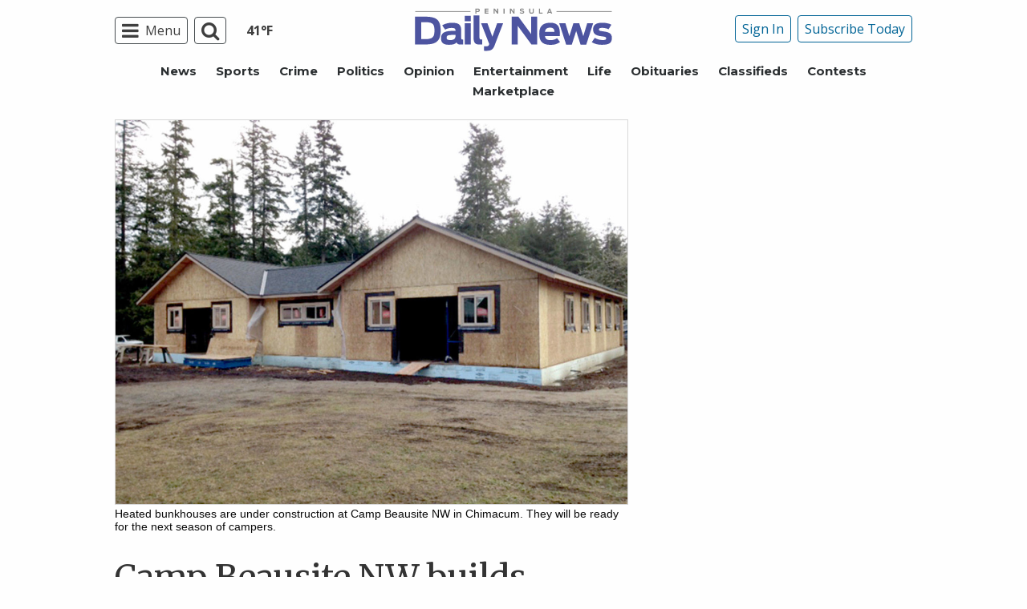

--- FILE ---
content_type: text/html; charset=utf-8
request_url: https://www.google.com/recaptcha/api2/aframe
body_size: 267
content:
<!DOCTYPE HTML><html><head><meta http-equiv="content-type" content="text/html; charset=UTF-8"></head><body><script nonce="7_07HrIJvJCv1rfZ7EL0Xg">/** Anti-fraud and anti-abuse applications only. See google.com/recaptcha */ try{var clients={'sodar':'https://pagead2.googlesyndication.com/pagead/sodar?'};window.addEventListener("message",function(a){try{if(a.source===window.parent){var b=JSON.parse(a.data);var c=clients[b['id']];if(c){var d=document.createElement('img');d.src=c+b['params']+'&rc='+(localStorage.getItem("rc::a")?sessionStorage.getItem("rc::b"):"");window.document.body.appendChild(d);sessionStorage.setItem("rc::e",parseInt(sessionStorage.getItem("rc::e")||0)+1);localStorage.setItem("rc::h",'1769379991366');}}}catch(b){}});window.parent.postMessage("_grecaptcha_ready", "*");}catch(b){}</script></body></html>

--- FILE ---
content_type: application/javascript; charset=utf-8
request_url: https://fundingchoicesmessages.google.com/f/AGSKWxUAkRfE-z2RvSed2nSS61ow6uDzsoxhxfCvtLCZ4kZldzWzrtfn01Nv_OBPz_monvL1xfRnhs7GJ_fpN7fu6wzTicpuYQ43uBtkPiXI6kNQdjHvSrYyv5YNEFy_MI7bOq5FZl9KMlyemedVaqeAeIu4uCvqSM-T8h646hWzWz9JZRTlRn3qjYQ3JwJG/_/advertiserwidget./freead.?adtarget=/ads-05.-housead-
body_size: -1287
content:
window['811b75c4-bd8b-4cb6-a9fa-9e028179a7cc'] = true;

--- FILE ---
content_type: application/javascript
request_url: https://everettweb.newzware.com/ss70v2/sound/custom/nwstartconfig_PDN.js
body_size: 1855
content:
//Site specific configuration file.
var newzwareHTMLFile            = "https://everettweb.newzware.com/ss70v2/sound/custom/nwstart_PDN.jsp";
var newzwareTargetDomain        = "https://everettweb.newzware.com";
var newzwareParentDomain        = "https://www.peninsuladailynews.com/";
var newzwarePageTrac			= "newzwarepagetrac";
var newzwareLoginURL			= "https://everettweb.newzware.com/ss70v2/sound/common/template.jsp";
var newzwareCkDays 				= 5;
var newzwareAfterStart		= "newzware_afterStart";

function newzware_afterStart(){
	(window._matherq= window._matherq||[]).push(['paywallEvent',{ category: 'payment', action: 'completed' }]);
}
function newzware_openSubscriptionDialog(p_rateid, p_promocode, p_submitcode){
		window.scrollTo({ top: 0, behavior: 'smooth' });
		console.log("rateid: " + p_rateid);	
		var newzwareOverlayDiv = document.createElement('div');
		newzwareOverlayDiv.setAttribute('id', 'nwstartoverlay');
        newzwareOverlayDiv.style.height = "1500px";
		//newzwareOverlayDiv.style.background = "#ffffff";
        newzwareOverlayDiv.classList.add("nwstartoverlay");
		document.body.appendChild(newzwareOverlayDiv);

		var iframeWidth = "600px";
    	var isMobile = window.matchMedia("only screen and (max-width: 760px)").matches;
		if(isMobile){
			iframeWidth = "100%";
		}
		console.log("isMobile: " + isMobile + ", iframeWidth: " + iframeWidth);
    
		console.log("Adding iframe... from: " + newzwareHTMLFile);
		var params = "?parent=" + newzwareParentDomain;
		if(typeof p_rateid !== 'undefined' && p_rateid != ""){
			params += "&rateid=" + p_rateid;
		}
		if(typeof p_promocode !== 'undefined' && p_promocode != ""){
			params += "&promocode=" + p_promocode;
		}
		if(typeof p_submitcode !== 'undefined' && p_submitcode != ""){
			params += "&submitcode=" + p_submitcode;
		}
		console.log(newzwareHTMLFile + params);
		newzwareOverlayDiv.innerHTML = "<iframe frameborder='0' id='nwstartiframe' allowtransparency='true' src='" + newzwareHTMLFile + params + "' style='height: 1400px; width: " + iframeWidth + "'></iframe>";
		console.log("Added iframe....");
		
		var articles = newzware_getCookie(newzwarePageTrac);
		if(articles != null){
			setTimeout(function(){
				console.log("Articles is not null.");
				var targetWindow = document.getElementById('nwstartiframe').contentWindow;
				console.log("Posting message to target (" + newzwareTargetDomain + ")...");
				targetWindow.postMessage("ARTICLES=" + articles, newzwareTargetDomain);    
			}, 2000);
		}
console.log("Doing mather code....");
(window._matherq= window._matherq||[]).push(['paywallEvent',{ type: 'paywall', category: 'block', action: 'stop'}]);    
}
window.addEventListener('message', function(e) {
	//console.log("Event heard.." + e.data);
	if(e.data == "CLOSE"){
		console.log("CLOSING 2...");
		var el = document.getElementById('nwstartoverlay');
		el.remove();
	}
    else if(e.data instanceof String && e.data.startsWith("EPASS_LOGIN")){

   		var el = document.getElementById('nwstartoverlay');
       	el.remove();
       	var mess = e.data;
       	var arr = mess.split("|");
       	newzware_authorization(arr[1],arr[2]);
	}
	else if(e.data == "LOGIN"){
		var el = document.getElementById('nwstartoverlay');
		el.remove();
		window.location = newzwareLoginURL;
	}
	else if(e.data == "SCROLL"){
		console.log("In parent scrolling to top...");
		window.scrollTo({ top: 0, behavior: 'smooth' });
	}
	else if(e.data == "HOME"){
		console.log("Going home.");
		var el = document.getElementById('nwstartoverlay');
		el.remove();
		window.location = "https://heraldnet.com";
	}
});
function newzware_setCookie(c_name,value,exdays) {
    var exdate=new Date();
    exdate.setDate(exdate.getDate() + parseInt(exdays));
    var c_value=escape(value) + ((exdays==null) ? "" : ";path=/;expires="+exdate.toUTCString());
    document.cookie=c_name + "=" + c_value;
}
function newzware_getCookie(c_name) {
    var a_all_cookies = document.cookie.split( ';' );
    var a_temp_cookie = '';
    var cookie_name = '';
    var cookie_value = '';
    var b_cookie_found = false;

    for ( i = 0; i < a_all_cookies.length; i++ ) {
        a_temp_cookie = a_all_cookies[i].split( '=' );
        cookie_name = a_temp_cookie[0].replace(/^\s+|\s+$/g, '');
        if ( cookie_name == c_name ) {
            b_cookie_found = true;
            if ( a_temp_cookie.length > 1 ) {
                cookie_value = unescape( a_temp_cookie[1].replace(/^\s+|\s+$/g, '') );
            }
            return cookie_value;
            break;
        }
        a_temp_cookie = null;
        cookie_name = '';
    }
    if ( !b_cookie_found ) {
        return null;
    }
}
//Meta property and names configured here

var type = document.querySelector("meta[property='og:type']").getAttribute("content");
console.log("type: " + type);
if(type == "article"){
	var titleObj = document.querySelector("meta[property='og:title']");
   	var sectionObj = document.querySelector("meta[property='article:section']");
	
   	if(titleObj != null && sectionObj != null){
   		var title = titleObj.getAttribute("content");
   		var section = sectionObj.getAttribute("content");
		console.log("Title: " + title + ", Section: " + section);
    		
   		var nwpagetrac = newzware_getCookie(newzwarePageTrac);
   		if(nwpagetrac != null){
   			var arr = nwpagetrac.split("___");
   			if(arr.length < 7){
   				nwpagetrac += "___" + title + "---" + section;
   			}
   			else{
   				nwpagetrac = "";
   				for(var i = 0; i < arr.length; i++){
   					if(i == 0){
   						continue;
   					}
   					if(nwpagetrac != ""){
   						nwpagetrac += "___";
   					}
   					nwpagetrac += arr[i];
   				}
   				nwpagetrac += "___" + title + "---" + section;
   			}
   		}
   		else{
   			nwpagetrac = title + "---" + section;
   		}
   		newzware_setCookie(newzwarePageTrac,nwpagetrac,newzwareCkDays);
   	}
}
